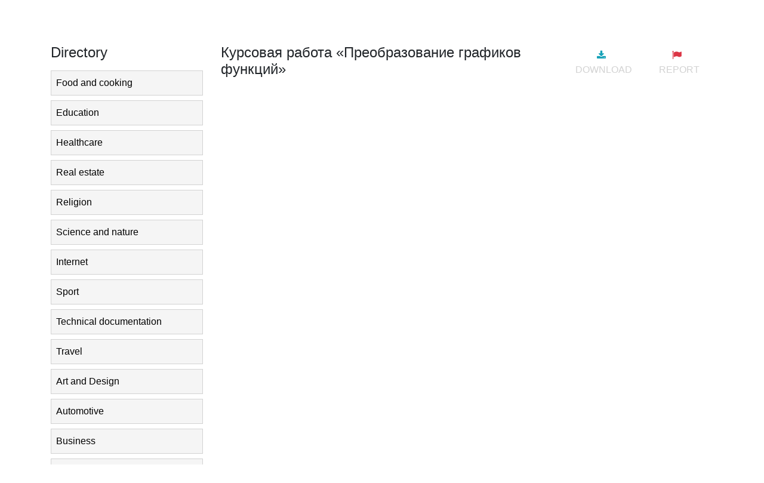

--- FILE ---
content_type: text/html;charset=UTF-8
request_url: https://slideum.com/doc/1425063/kursovaya-rabota-%EF%BF%BD%EF%BF%BDpreobrazovanie-grafikov-funkcij%EF%BF%BD%EF%BF%BD
body_size: 7215
content:







<!DOCTYPE html>
<html>
<head>
	<meta charset="utf-8">
	<meta http-equiv="X-UA-Compatible" content="IE=edge">
	<meta name="viewport" content="width=device-width, initial-scale=1.0">

	<meta name="keywords" content="">
	<meta name="description" content="Free library of english study presentation. Share and download educational presentations online.">

	<meta property="og:title" content="Курсовая работа &laquo;Преобразование графиков функций&raquo; | slideum.com"/>
	<meta property="og:type" content="article"/>
	<meta property="og:url" content="https://slideum.com/doc/1425063/kursovaya-rabota-��preobrazovanie-grafikov-funkcij��">
	<meta property="og:image" content="//s2.slideum.com/store/data/001425063_1-10d2d4360427ea3b2c93ce07899d3e17-1200x630.png">
	<meta property="og:description" content="Free library of english study presentation. Share and download educational presentations online.">
	<meta property="og:site_name" content="slideum.com">

	<meta name="twitter:card" content="summary">
	<meta name="twitter:site" content="@slideum.com">
	<meta name="twitter:title" content="Курсовая работа &laquo;Преобразование графиков функций&raquo; | slideum.com">
	<meta name="twitter:description" content="Free library of english study presentation. Share and download educational presentations online.">
	<meta name="twitter:image" content="//s2.slideum.com/store/data/001425063_1-10d2d4360427ea3b2c93ce07899d3e17-1200x630.png">

	<title>Курсовая работа &laquo;Преобразование графиков функций&raquo; | slideum.com</title>

	<link href="/theme/common/static/bootstrap@4.6.0/dist/css/bootstrap.min.css" rel="stylesheet">
	<link href="/theme/common/static/bootstrap_extra/dist/css/bootstrap-extra.css" rel="stylesheet">
	<link href="/theme/common/static/font-awesome@4.7.0/css/font-awesome.min.css" rel="stylesheet">

	<link href="/theme/studyslide/static/style.css" rel="stylesheet">
			<link href="/theme/studyslide/static/style-slideum.css" rel="stylesheet">

		<link rel="apple-touch-icon" sizes="180x180" href="/theme/studyslide/static/favicons_slideum/apple-touch-icon.png">
		<link rel="icon" type="image/png" sizes="32x32" href="/theme/studyslide/static/favicons_slideum/favicon-32x32.png">
		<link rel="icon" type="image/png" sizes="16x16" href="/theme/studyslide/static/favicons_slideum/favicon-16x16.png">
		<link rel="manifest" href="/theme/studyslide/static/favicons_slideum/site.webmanifest">
		<link rel="mask-icon" href="/theme/studyslide/static/favicons_slideum/safari-pinned-tab.svg" color="#5bbad5">
		<link rel="shortcut icon" href="/theme/studyslide/static/favicons_slideum/favicon.ico">
		<meta name="msapplication-TileColor" content="#da532c">
		<meta name="msapplication-config" content="/theme/studyslide/static/favicons_slideum/browserconfig.xml">
		<meta name="theme-color" content="#ffffff">
	
	<link rel="canonical" href="https://slideum.com/doc/1425063/kursovaya-rabota-%C2%ABpreobrazovanie-grafikov-funkcij%C2%BB">


<script type="text/javascript">
	var gaMeta = "";
</script>

<script type="application/ld+json">
	{"dateModified":"2020-04-24T01:19:24Z","datePublished":"2015-04-06T14:22:24Z","headline":"Курсовая работа «Преобразование графиков функций»","image":"https://s2.slideum.com/store/data/001425063_1-10d2d4360427ea3b2c93ce07899d3e17.png","mainEntityOfPage":{"@id":"https://google.com/article","@type":"WebPage"},"inLanguage":"ru","learningResourceType":"presentation","@context":"https://schema.org","@type":"Article"}
</script>

<script>var gaAuthorId='32',gaCategoryId='0',gaViewMode='regular';</script>


	<script async src="https://pagead2.googlesyndication.com/pagead/js/adsbygoogle.js?client=ca-pub-4574181568230206" crossorigin="anonymous"></script>
<script>
(function(i,s,o,g,r,a,m){i['GoogleAnalyticsObject']=r;i[r]=i[r]||function(){
(i[r].q=i[r].q||[]).push(arguments)},i[r].l=1*new Date();a=s.createElement(o),
m=s.getElementsByTagName(o)[0];a.async=1;a.src=g;m.parentNode.insertBefore(a,m)
})(window,document,'script','//www.google-analytics.com/analytics.js','ga');
ga('create', 'UA-13285480-14', 'auto');
ga('require', 'displayfeatures');
if(typeof gaAuthorId!= "undefined")
ga('set', 'dimension1', gaAuthorId);
if(typeof gaMeta != "undefined" && gaMeta != null)
ga('set', 'dimension2', gaMeta);
ga('send', 'pageview');
</script>
</head>

<body>
<nav class="navbar navbar-light navbar-expand-md ">
	<div class="container">
		<a class="navbar-brand" href="/">
			<img src="/theme/studyslide/static/logo-slideum.png">
		</a>

		<button class="btn btn-secondary ml-3 p-1 hidden-md-up directory-mobile" type="button"
				data-toggle="modal" data-target="#directory-modal">Directory</button>

		<span class="navbar-text text-nowrap hidden-md-down">
			share and download study presentations
		</span>

		<button class="navbar-toggler" type="button"
				data-toggle="collapse" data-target="#navbar">
			<span class="navbar-toggler-icon"></span>
		</button>

		<div class="navbar-collapse collapse justify-content-end" id="navbar">
			<form class="form-inline mt-3 mt-md-0" action="/search/">
				<div class="input-group">
					<input class="form-control" type="search" placeholder="Search"
						   name="q" value="" required>
					<div class="input-group-btn">
						<button class="btn" type="submit">
							<i class="fa fa-search"></i>
						</button>
					</div>
				</div>
			</form>

			<div class="navbar-nav">
				<div class="nav-item mx-0 mx-md-3">
					<a class="nav-link my-3 my-md-0" href="javascript:;">Upload</a>
				</div>

								<div class="nav-item dropdown">
											<a class="nav-link dropdown-toggle" data-toggle="dropdown">Log In</a>
						<div class="dropdown-menu dropdown-menu-right">
							<a class="dropdown-item" href="/login">Login</a>
							<div class="dropdown-divider"></div>
							<a class="dropdown-item" href="/registration">Register</a>
						</div>
									</div>
			</div>
		</div>
	</div>
</nav>

<main >
	<div class="container">
		<div class="row mt-3">
							<aside class="col-3 hidden-sm-down">
					<h4 class="mb-3">Directory</h4>
					<div class="directory"  id="directory-aside"></div>

					<div class="mb-3"><script async src="https://pagead2.googlesyndication.com/pagead/js/adsbygoogle.js?client=ca-pub-4574181568230206"
     crossorigin="anonymous"></script>
<ins class="adsbygoogle"
     style="display:block"
     data-ad-client="ca-pub-4574181568230206"
     data-ad-slot="2858336662"
     data-ad-format="vertical,rectangle"
     data-full-width-responsive="true"></ins>
<script>
     (adsbygoogle = window.adsbygoogle || []).push({});
</script></div>

<h4 class="mt-5 mb-3">
	Related presentations
</h4>
	
<div class="card thumbnail p-2 mb-3">
    <a href="/doc/45842/o-grafikah-s-modulem---starickaya-srednyaya-shkola">
        <img class="card-img-top img-fluid"
			 src="//s1.slideum.com/store/data/000045842_1-f652fd4e82e72b2bba2911b4641bffde-260x520.png" alt="о графиках с модулем - Старицкая средняя школа">
    </a>
    <div class="card-block">
        <div class="card-title pt-3">
            <a href="/doc/45842/o-grafikah-s-modulem---starickaya-srednyaya-shkola">о графиках с модулем - Старицкая средняя школа</a>
        </div>
    </div>
</div>
	
<div class="card thumbnail p-2 mb-3">
    <a href="/doc/5144385/dlya-h%3E0">
        <img class="card-img-top img-fluid"
			 src="//s2.slideum.com/store/data/005144385_1-09bfaaa0a688ecb0d7f6559cca17ebf3-260x520.png" alt="Алгоритмы построения графиков функции   График функции у = |х| а) Если х&ge;0, то |х| = х функция у = х, т.е.">
    </a>
    <div class="card-block">
        <div class="card-title pt-3">
            <a href="/doc/5144385/dlya-h%3E0">Алгоритмы построения графиков функции   График функции у = |х| а) Если х&ge;0, то |х| = х функция у = х, т.е.</a>
        </div>
    </div>
</div>
	
<div class="card thumbnail p-2 mb-3">
    <a href="/doc/5406538/pps">
        <img class="card-img-top img-fluid"
			 src="//s2.slideum.com/store/data/005406538_1-fee6e8c3d93f7429e64f6117dfa73832-260x520.png" alt="pps">
    </a>
    <div class="card-block">
        <div class="card-title pt-3">
            <a href="/doc/5406538/pps">pps</a>
        </div>
    </div>
</div>
	
<div class="card thumbnail p-2 mb-3">
    <a href="/doc/14944/linejnye-funkcii">
        <img class="card-img-top img-fluid"
			 src="//s1.slideum.com/store/data/000014944_1-8d1a8e4c667ba1a948a7788e4a967251-260x520.png" alt="Линейные функции">
    </a>
    <div class="card-block">
        <div class="card-title pt-3">
            <a href="/doc/14944/linejnye-funkcii">Линейные функции</a>
        </div>
    </div>
</div>
	
<div class="card thumbnail p-2 mb-3">
    <a href="/doc/8410368/prilozhenie-1">
        <img class="card-img-top img-fluid"
			 src="//s2.slideum.com/store/data/008410368_1-1060622f9206f42299922816d1e65d15-260x520.png" alt="Приложение 1">
    </a>
    <div class="card-block">
        <div class="card-title pt-3">
            <a href="/doc/8410368/prilozhenie-1">Приложение 1</a>
        </div>
    </div>
</div>
	
<div class="card thumbnail p-2 mb-3">
    <a href="/doc/5304540/pps">
        <img class="card-img-top img-fluid"
			 src="//s2.slideum.com/store/data/005304540_1-b684b9c3bbd997c9f9c235cb35788c66-260x520.png" alt="ЛИНЕЙНАЯ ФУНКЦИЯ   Что такое линейная функция?  Линейная функция &ndash; функция,которую можно задать формулой вида у=kх+b,где хнезависимая переменная,а k и bнекоторые числа.  Прямая пропорциональностьфункция,которую.">
    </a>
    <div class="card-block">
        <div class="card-title pt-3">
            <a href="/doc/5304540/pps">ЛИНЕЙНАЯ ФУНКЦИЯ   Что такое линейная функция?  Линейная функция &ndash; функция,которую можно задать формулой вида у=kх+b,где хнезависимая переменная,а k и bнекоторые числа.  Прямая пропорциональностьфункция,которую.</a>
        </div>
    </div>
</div>
	
<div class="card thumbnail p-2 mb-3">
    <a href="/doc/5191174/dinamika-mehanicheskoj-sistemy-tverdogo-tela2">
        <img class="card-img-top img-fluid"
			 src="//s2.slideum.com/store/data/005191174_1-9c5fe7e77421e47565a9e22fa1ef0e6a-260x520.png" alt="Глава 3 Динамика механической системы и твердого тела &sect; 9. Теорема об изменении момента количества движения системы 9.1.">
    </a>
    <div class="card-block">
        <div class="card-title pt-3">
            <a href="/doc/5191174/dinamika-mehanicheskoj-sistemy-tverdogo-tela2">Глава 3 Динамика механической системы и твердого тела &sect; 9. Теорема об изменении момента количества движения системы 9.1.</a>
        </div>
    </div>
</div>
	
<div class="card thumbnail p-2 mb-3">
    <a href="/doc/5067282/pps">
        <img class="card-img-top img-fluid"
			 src="//s2.slideum.com/store/data/005067282_1-c03559ece360fd97d31eca771687fe7e-260x520.png" alt="pps">
    </a>
    <div class="card-block">
        <div class="card-title pt-3">
            <a href="/doc/5067282/pps">pps</a>
        </div>
    </div>
</div>

				</aside>
						<div class="col-12 col-md-9">
				







<section class="viewer">
    <div class="d-flex justify-content-end">
		<h4 class="mb-3 mr-auto">Курсовая работа &laquo;Преобразование графиков функций&raquo;</h4>
		<a class="btn btn-link" rel="nofollow" title="forbidden by owner"
				data-toggle="tooltip" data-placement="bottom" data-offset="10px 0">
			<i class="fa fa-download mr-2 text-info"></i>
			Download		</a>
        <a class="btn btn-link" href="/abuse" target="_blank">
            <i class="fa fa-flag mr-2 text-danger"></i>
			Report		</a>
	</div>

						<div class="mb-3"><script async src="https://pagead2.googlesyndication.com/pagead/js/adsbygoogle.js?client=ca-pub-4574181568230206"
     crossorigin="anonymous"></script>
<ins class="adsbygoogle"
     style="display:block"
     data-ad-client="ca-pub-4574181568230206"
     data-ad-slot="5644282103"
     data-ad-format="horizontal"
     data-full-width-responsive="true"></ins>
<script>
     (adsbygoogle = window.adsbygoogle || []).push({});
</script></div>
		
		<iframe class="viewer-content mb-5" frameborder="0" scrolling="no" allowfullscreen
				src="/viewer_next/web/common?file=%2F%2Fs2p.slideum.com%2Fstore%2Fdata%2F001425063.pdf%3Fk%3DAwAAAZv10ZjKAAACWBLg_OUNxVIxWl6OZ7LGlam6Dyfm&img=%2F%2Fs2.slideum.com%2Fstore%2Fdata%2F001425063_1-10d2d4360427ea3b2c93ce07899d3e17&ads=true&mode=light"></iframe>

							<div class="mb-3"><script async src="https://pagead2.googlesyndication.com/pagead/js/adsbygoogle.js?client=ca-pub-4574181568230206"
     crossorigin="anonymous"></script>
<ins class="adsbygoogle"
     style="display:block"
     data-ad-client="ca-pub-4574181568230206"
     data-ad-slot="5621312944"
     data-ad-format="auto,horizontal"
     data-full-width-responsive="true"></ins>
<script>
     (adsbygoogle = window.adsbygoogle || []).push({});
</script></div>
		
		<h4 class="mb-3">
            <i class="fa fa-file-text-o"></i>
			Transcript			<small class="ml-2 text-muted">Курсовая работа &laquo;Преобразование графиков функций&raquo;</small>
		</h4>
                    <pre class="p-3" style="white-space:pre-line" itemprop="text">Курсовая работа
&laquo;Преобразование графиков функций&raquo;
Выполнила Цыганова Людмила Николаевна
Учитель математики гимназии №426
Построение графиков функций
y  f x  y  f  x
y  f x   y   f  x 
y  f x   y  f x  c 
y  f x   y  f x   c
y  f x   y  f x 
y  f x   y  f  x 
y  f x   y  f x 
y  f x  y  f kx
y  f x   y  k  f x 
График функции y=f(-x) получается отображением графика
функции y=f(x) симметрично относительно оси ОY
1. Строим график функции y=f(x)
Y
2. Отображаем симметрично
относительно оси ОY
2
1
0
-2
-1
1
y=f(-x) -1
-2
y=f(x)
2
X
График функции y=-f(x) получается отображением графика
функции y=f(x) симметрично относительно оси ОX
1. Строим график функции y=f(x)
Y
2. Отображаем симметрично
относительно оси ОY
2
1
y=-f(x)
0
-2
-1
1
-1
-2
2
X
y=f(x)
График функции y=f(x+c) получается смещением графика функции
y=f(x) вдоль оси ОХ на с единиц вправо, если с&lt;0, и влево, если
с&gt;0
1. Строим график функции y=f(x)
Y
2. Смещаем вдоль оси ОХ на 1
единицу вправо
2
1
0
-2
-1
1
-1
-2
y=f(x)
2
X
y=f(x-1)
График функции y=f(x)+с получается смещением графика y=f(x)
вдоль оси ОY на с единиц вверх, если с&gt;0, и вниз, если с&lt;0
1. Строим график функции y=f(x)
Y
2. Смещаем вдоль оси ОY на 1
единицу вверх
2
1
y=f(x)+1
0
-2
-1
1
-1
-2
2
X
y=f(x)
Чтобы построить график функции y=If(x)I можно сначала построить
график функции y=f(x), а затем все, что расположено ниже оси ОХ,
отобразить симметрично вверх
1. Строим график функции y=f(x)
Y
2. Все, что расположено ниже оси
ОХ отображаем симметрично
вверх
2
1
y=If(x)I
0
-2
-1
1
-1
-2
2
X
y=f(x)
Чтобы построить график функции y=f(IxI) можно сначала построить
график функции y=f(x), а затем все, что расположено правее оси
ОY, отобразить симметрично оси ОY
1. Строим график функции y=f(x)
Y
2. Все, что расположено правее
оси ОY,отображаем симметрично
2
1
0
-2
-1
1
y=f(IxI) -1
-2
2
y=f(x)
X
Чтобы построить график функции IyI=f(x) можно сначала построить
график функции y=f(x), а затем все, что расположено выше оси ОХ
отобразить симметрично вниз.
1. Строим график функции y=f(x)
Y
2. Все, что расположено выше оси
ОХ, отображаем симметрично
вниз
2
1
0
-2
-1
1
IyI=f(x) -1
-2
y=f(x)
2
X
График функции y=f(кx) получается сжатием графика функции
y=f(x) вдоль оси ОХ в к раз, если к&gt;1, и растяжением, если к&lt;1
(к&gt;0)
1. Строим график функции y=f(x)
Y
2. &laquo;Сжимаем&raquo; вдоль оси ОХ в 2
раза
2
1
0
-2
-1
1
-1
-2
y=f(кx)
2
X
y=f(x)
График функции y=кf(x) получается сжатием графика функции
y=f(x) вдоль оси ОY в к раз, если к&lt;1 (к&gt;0), и растяжением, если
к&gt;1
1. Строим график функции y=f(x)
Y
2. &laquo;Растягиваем&raquo; вдоль оси ОY в
2 раза
2
1
0
-2
-1
1
-1
-2
2
X
y=f(x)
y=2f(x)
</pre>
        	</section>


			</div>
		</div>
	</div>
</main>

<footer>
	<div class="container mt-3">
		<div class="row justify-content-between">
			<div class="col">
				<a href="/">
					<img src="/theme/studyslide/static/logo-slideum.png" />
				</a>
			</div>

					</div>

					<div class="row mt-3">
				<ul class="col-sm-6 list-unstyled">
					<li>
						<h6 class="mb-3">Company</h6>
					<li>
						<i class="fa fa-location-arrow"></i>
						Nicosia Constantinou Palaiologou 16, Palouriotissa, 1040
					<li>
						<i class="fa fa-phone"></i>
						+357 64-733-402
					<li>
						<i class="fa fa-envelope"></i>
						<a href="/cdn-cgi/l/email-protection" class="__cf_email__" data-cfemail="61080f070e21120d080504140c4f020e0c">[email&#160;protected]</a>				</ul>

				<ul class="col-6 col-sm-3 list-unstyled">
					<li>
						<h6 class="mb-3">Links</h6>
					<li>
						<a href="/about">About</a>
					<li>
						<a href="/contacts">Contact</a>
					<li>
						<a href="/faq">Help / FAQ</a>
				</ul>

				<ul class="col-6 col-sm-3 list-unstyled">
					<li>
						<h6 class="mb-3">Legal</h6>
					<li>
						<a href="/terms">Terms of Service</a>
					<li>
						<a href="/privacy">Privacy policy</a>
					<li>
						<a href="/page.html?code=public.usefull.cookie">Cookie policy</a>
					<li>
						<a href="/page.html?code=public.usefull.disclaimer">Disclaimer</a>
				</ul>
			</div>
		
		<hr>
		<p>slideum.com &copy;
			2026, Inc. All rights reserved.</p>
	</div>
</footer>

<div class="modal directory" id="directory-modal">
	<div class="modal-dialog">
		<div class="modal-content">
			<div class="modal-header">
				<h5 class="modal-title">Directory</h5>
				<button class="close" type="button" data-dismiss="modal">&times;</button>
			</div>
			<div class="modal-body"></div>
		</div>
	</div>
</div>

<script data-cfasync="false" src="/cdn-cgi/scripts/5c5dd728/cloudflare-static/email-decode.min.js"></script><script src="/theme/common/static/jquery@3.5.1/dist/jquery.min.js"></script>
<script src="/theme/common/static/jquery_extra/dist/jquery-extra.js"></script>
<script src="/theme/common/static/popper.js@1.16.1/dist/umd/popper.min.js"></script>
<script src="/theme/common/static/bootstrap@4.6.0/dist/js/bootstrap.min.js"></script>

<script>
	var __path_directory = [  ]

	!function __draw_directory(data, root, uuid)
	{
		var ul = $('<ul>', uuid &&
		{
			id: 'category' + uuid,
			class: !__path_directory.includes(uuid) ? 'collapse' : null
		});

		for (var item in data)
		{
			var li = $('<li>').appendTo(ul);

			if (item = data[item], item.children)
			{
				li.append('<a href=#category' + item.id + ' data-toggle=collapse>')
				__draw_directory(item.children, li, item.id);
			}
			else
			{
				li.append('<a href=' + item.url + '>');
			}

			var a = $('> a', li).addClass('item').text(item.name)
					.append($('<a class="link fa fa-external-link" href=' + item.url + '>'));

			if (item.id === +__path_directory.slice(-1))
			{
				a.addClass('active');
			}
			/*
            if (item.id !== __path_directory[0])
            {
                a.addClass('collapsed');
            }
            */
		}

		root.append(ul);
	}
	([{"id":1,"name":"Food and cooking","url":"/catalog/Food+and+cooking","children":null},{"id":2,"name":"Education","url":"/catalog/Education","children":null},{"id":3,"name":"Healthcare","url":"/catalog/Healthcare","children":null},{"id":4,"name":"Real estate","url":"/catalog/Real+estate","children":null},{"id":5,"name":"Religion ","url":"/catalog/Religion+","children":null},{"id":6,"name":"Science and nature","url":"/catalog/Science+and+nature","children":null},{"id":7,"name":"Internet","url":"/catalog/Internet","children":null},{"id":8,"name":"Sport","url":"/catalog/Sport","children":null},{"id":9,"name":"Technical documentation","url":"/catalog/Technical+documentation","children":null},{"id":10,"name":"Travel","url":"/catalog/Travel","children":null},{"id":11,"name":"Art and Design","url":"/catalog/Art+and+Design","children":null},{"id":12,"name":"Automotive","url":"/catalog/Automotive","children":null},{"id":13,"name":"Business","url":"/catalog/Business","children":null},{"id":14,"name":"Government","url":"/catalog/Government","children":null}], $('#directory-aside'));

	var __root_directory = $('#directory-aside > ul');

	$('#directory-aside')
		.on('show.bs.collapse', function()
	{
		//console.log('show.collapse')
	})
		.on('hide.bs.collapse', function()
	{
		//console.log('hide.collapse')
	});

	$('#directory-modal')
		.on('show.bs.modal', function()
	{
		$('[class$="body"]', this).prepend(__root_directory);
	})
		.on('hide.bs.modal', function()
	{
		$('#directory-aside').prepend(__root_directory);
	});

	$('.directory-mobile').on('click', function(e)
	{
		e.preventDefault();
	});
	$('.directory .link').on('click', function(e)
	{
		e.stopPropagation();
	});
</script>

<script>
function scrollToViewport()
{
	$('html, body').stop().animate(
	{
		scrollTop: $('.navbar').outerHeight()
	},
	1000);
}
setTimeout(scrollToViewport, 1000);
$(window).on('orientationchange', scrollToViewport);

$('[data-toggle="tooltip"]').tooltip();
</script>


<script async src="//s7.addthis.com/js/300/addthis_widget.js#pubid=#sp('addthis_pub_id')"></script>

<!-- Yandex.Metrika counter -->
<script type="text/javascript">
    (function (d, w, c) {
        (w[c] = w[c] || []).push(function() {
            try {
                w.yaCounter28397281 = new Ya.Metrika({
                    id:28397281
                });
            } catch(e) { }
        });

        var n = d.getElementsByTagName("script")[0],
            s = d.createElement("script"),
            f = function () { n.parentNode.insertBefore(s, n); };
        s.type = "text/javascript";
        s.async = true;
        s.src = (d.location.protocol == "https:" ? "https:" : "http:") + "//mc.yandex.ru/metrika/watch.js";

        if (w.opera == "[object Opera]") {
            d.addEventListener("DOMContentLoaded", f, false);
        } else { f(); }
    })(document, window, "yandex_metrika_callbacks");
</script>
<noscript><div><img src="//mc.yandex.ru/watch/28397281" style="position:absolute; left:-9999px;" alt="" /></div></noscript>
<!-- /Yandex.Metrika counter -->

<link rel="stylesheet" type="text/css" href="//cdnjs.cloudflare.com/ajax/libs/cookieconsent2/3.1.0/cookieconsent.min.css" />
<style>
@media screen and (max-width: 768px)
{
.cc-revoke
{
    display: none;
}}
</style>
<script src="//cdnjs.cloudflare.com/ajax/libs/cookieconsent2/3.1.0/cookieconsent.min.js"></script>
<script>
window.addEventListener("load", function() {
window.cookieconsent.initialise(
{
    content:
    {
        href: "https://slideum.com/dmca"
    },
	location: true,
	palette:
    {
		button:
        {
            background: "#fff",
            text: "#237afc"
        },
        popup:
        {
            background: "#007bff"
        },
    },
	position: "bottom-right",
	revokable: true,
	theme: "classic",
	type: "opt-in"
})});
</script>
<script defer src="https://static.cloudflareinsights.com/beacon.min.js/vcd15cbe7772f49c399c6a5babf22c1241717689176015" integrity="sha512-ZpsOmlRQV6y907TI0dKBHq9Md29nnaEIPlkf84rnaERnq6zvWvPUqr2ft8M1aS28oN72PdrCzSjY4U6VaAw1EQ==" data-cf-beacon='{"version":"2024.11.0","token":"c3ec97eb05ec4eec93876917337ac543","r":1,"server_timing":{"name":{"cfCacheStatus":true,"cfEdge":true,"cfExtPri":true,"cfL4":true,"cfOrigin":true,"cfSpeedBrain":true},"location_startswith":null}}' crossorigin="anonymous"></script>
</body>
</html>


--- FILE ---
content_type: text/html; charset=utf-8
request_url: https://www.google.com/recaptcha/api2/aframe
body_size: 268
content:
<!DOCTYPE HTML><html><head><meta http-equiv="content-type" content="text/html; charset=UTF-8"></head><body><script nonce="uCFJkFV_ILdeEjH3MArtBA">/** Anti-fraud and anti-abuse applications only. See google.com/recaptcha */ try{var clients={'sodar':'https://pagead2.googlesyndication.com/pagead/sodar?'};window.addEventListener("message",function(a){try{if(a.source===window.parent){var b=JSON.parse(a.data);var c=clients[b['id']];if(c){var d=document.createElement('img');d.src=c+b['params']+'&rc='+(localStorage.getItem("rc::a")?sessionStorage.getItem("rc::b"):"");window.document.body.appendChild(d);sessionStorage.setItem("rc::e",parseInt(sessionStorage.getItem("rc::e")||0)+1);localStorage.setItem("rc::h",'1769355717151');}}}catch(b){}});window.parent.postMessage("_grecaptcha_ready", "*");}catch(b){}</script></body></html>